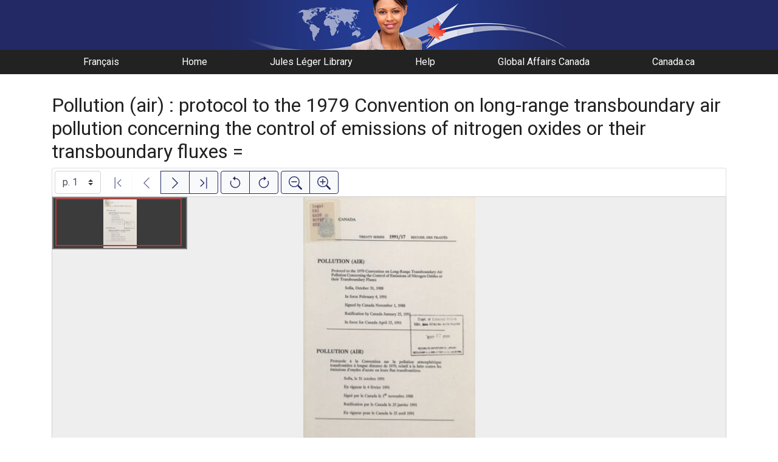

--- FILE ---
content_type: text/html; charset=UTF-8
request_url: https://gac.canadiana.ca/view/ooe.b2415252
body_size: 43504
content:
<!doctype html>
<html id="html" lang="en" class="vh-100">
  <head>
    <title>Pollution (air) : protocol to the 1979 Conventi... - Global Affairs Canada Digital Library</title>
    <meta charset="utf-8" />
    <meta name="viewport" content="width=device-width, initial-scale=1" />
    <meta name="robots" content="index, nofollow" />
    <meta name="description" content="Pollution (air) : protocol to the 1979 Convention on long-range transboundary air pollution concerning the control of emissions of nitrogen oxides or their transboundary fluxes = : Ottawa : Queen's Printer for Canada, 1991." />
    <meta name="author" content="Canadiana" />
    <link href="https://fonts.googleapis.com/css?family=Roboto&amp;display=swap" rel="stylesheet">
    <link rel="stylesheet" href="https://gac.canadiana.ca/static/css/dfait.css?cssr=16" />
    <link rel="icon" href="https://gac.canadiana.ca/static/images/icons/32.png" sizes="32x32" />
    <link rel="icon" href="https://gac.canadiana.ca/static/images/icons/128.png" sizes="128x128" />
    <link rel="icon" href="https://gac.canadiana.ca/static/images/icons/192.png" sizes="192x192" />
    <link rel="shortcut icon" href="https://gac.canadiana.ca/static/images/icons/196.png" sizes="196x196" />
    <link rel="apple-touch-icon" href="https://gac.canadiana.ca/static/images/icons/152.png" sizes="152x152" />
    <link rel="apple-touch-icon" href="https://gac.canadiana.ca/static/images/icons/180.png" sizes="180x180" />
    <meta name="theme-color" content="#1d808b" />
  </head>
  <body class="d-flex flex-column vh-100 action-view-index">
    <a href="#main" id="skipLink">Skip to main content</a>
    <header>
      
    	<a class="banner" href="/"><span class="sr-only">Global Affairs Canada Digital Library</span></a>
    	<nav>
    		<ul class="container">
    			<li><a href="https://gac.canadiana.ca/view/ooe.b2415252?usrlang=fr">Français</a></li>
    			<li><a href="/">Home</a></li>
    			<li><a href="https://www.international.gc.ca/gac-amc/programs-programmes/jll-bjl/index.aspx?lang=eng">Jules Léger Library</a></li>
    			<li><a href="/search-tips">Help</a></li>
    			<li><a href="https://www.international.gc.ca/global-affairs-affaires-mondiales/home-accueil.aspx?lang=eng">Global Affairs Canada</a></li>
    			<li><a href="https://www.canada.ca/en.html">Canada.ca</a></li>
    		</ul>
    	</nav>
    </header>
    <main role="main" id="main" class="flex-grow-1">
      
      
      
       
      <div class="container-md">
        
      
        <h2 class="mt-3">
          
                  Pollution (air) : protocol to the 1979 Convention on long-range transboundary air pollution concerning the control of emissions of nitrogen oxides or their transboundary fluxes =
          
        </h2>
      
        <p class="sr-only">This digital collection contains images of historical texts. Alternative text is not available for these images.</p>
      <section id="pvPane" class="mb-3">
        <nav id="pvToolbar" aria-label="Viewer controls" class="btn-toolbar form-inline px-1 pb-1" data-seq="1" data-total="44" data-pkey="ooe.b2415252" data-portal-name="Global Affairs Canada Digital Library" data-document-label="Pollution (air) : protocol to the 1979 Conventi..." data-load-error="There was an error retrieving this image.">
        <select id="pvPageSelect" class="custom-select mr-1 mt-1" style="width:auto" aria-label="Select image" name="seq" data-toggle="tooltip" title="Select image" disabled>
          <option id="seq1" data-uri="https://image-tor.canadiana.ca/iiif/2/69429%2Fc0gm81n0qz39/info.json" data-download="https://swift.canadiana.ca/v1/AUTH_crkn/access-files/69429/c0gm81n0qz39.pdf?filename=ooe.b2415252.1.pdf&temp_url_expires=1769083885&temp_url_sig=99a79a9123a1d82bc8b97f4cededd37d1936c771" value="1" selected>p. 1</option>
          <option id="seq2" data-uri="https://image-tor.canadiana.ca/iiif/2/69429%2Fc0bv79v3364p/info.json" data-download="https://swift.canadiana.ca/v1/AUTH_crkn/access-files/69429/c0bv79v3364p.pdf?filename=ooe.b2415252.2.pdf&temp_url_expires=1769083885&temp_url_sig=f47d06912a62f0f002ef42697a52d6e22bf06a47" value="2">p. 2</option>
          <option id="seq3" data-uri="https://image-tor.canadiana.ca/iiif/2/69429%2Fc0736m25ff3m/info.json" data-download="https://swift.canadiana.ca/v1/AUTH_crkn/access-files/69429/c0736m25ff3m.pdf?filename=ooe.b2415252.3.pdf&temp_url_expires=1769083885&temp_url_sig=4da738698af13964a2a9b9e060a95236e222ffb3" value="3">p. 3</option>
          <option id="seq4" data-uri="https://image-tor.canadiana.ca/iiif/2/69429%2Fc03b5w87sp0n/info.json" data-download="https://swift.canadiana.ca/v1/AUTH_crkn/access-files/69429/c03b5w87sp0n.pdf?filename=ooe.b2415252.4.pdf&temp_url_expires=1769083885&temp_url_sig=987ed3caf6fda6132e08c4f7b9edb2c22784ff93" value="4">p. 4</option>
          <option id="seq5" data-uri="https://image-tor.canadiana.ca/iiif/2/69429%2Fc0zk55h05b8r/info.json" data-download="https://swift.canadiana.ca/v1/AUTH_crkn/access-files/69429/c0zk55h05b8r.pdf?filename=ooe.b2415252.5.pdf&temp_url_expires=1769083885&temp_url_sig=f18a08b0e08ba99dc118f52e02649653ba123e55" value="5">p. 5</option>
          <option id="seq6" data-uri="https://image-tor.canadiana.ca/iiif/2/69429%2Fc0tt4fq2hk5s/info.json" data-download="https://swift.canadiana.ca/v1/AUTH_crkn/access-files/69429/c0tt4fq2hk5s.pdf?filename=ooe.b2415252.6.pdf&temp_url_expires=1769083885&temp_url_sig=8f50b7e143d8c70762446c713db274b3fb401d6b" value="6">p. 6</option>
          <option id="seq7" data-uri="https://image-tor.canadiana.ca/iiif/2/69429%2Fc0q52f97pz80/info.json" data-download="https://swift.canadiana.ca/v1/AUTH_crkn/access-files/69429/c0q52f97pz80.pdf?filename=ooe.b2415252.7.pdf&temp_url_expires=1769083885&temp_url_sig=33a4214181a62f087518c2a3224db0fe52215b96" value="7">p. 7</option>
          <option id="seq8" data-uri="https://image-tor.canadiana.ca/iiif/2/69429%2Fc0kd1qj02667/info.json" data-download="https://swift.canadiana.ca/v1/AUTH_crkn/access-files/69429/c0kd1qj02667.pdf?filename=ooe.b2415252.8.pdf&temp_url_expires=1769083885&temp_url_sig=ec60b6a811bc9dc9507dc389013560245f97d8a3" value="8">p. 8</option>
          <option id="seq9" data-uri="https://image-tor.canadiana.ca/iiif/2/69429%2Fc0fn10r2df5t/info.json" data-download="https://swift.canadiana.ca/v1/AUTH_crkn/access-files/69429/c0fn10r2df5t.pdf?filename=ooe.b2415252.9.pdf&temp_url_expires=1769083885&temp_url_sig=b746eb19c9f785e22a99073aa3c4ac8b4e26dd68" value="9">p. 9</option>
          <option id="seq10" data-uri="https://image-tor.canadiana.ca/iiif/2/69429%2Fc09w08z4rp41/info.json" data-download="https://swift.canadiana.ca/v1/AUTH_crkn/access-files/69429/c09w08z4rp41.pdf?filename=ooe.b2415252.10.pdf&temp_url_expires=1769083885&temp_url_sig=16fb7618ab91b87de0d013ef8bfea07fd62f5dff" value="10">p. 10</option>
          <option id="seq11" data-uri="https://image-tor.canadiana.ca/iiif/2/69429%2Fc0639k573x1q/info.json" data-download="https://swift.canadiana.ca/v1/AUTH_crkn/access-files/69429/c0639k573x1q.pdf?filename=ooe.b2415252.11.pdf&temp_url_expires=1769083885&temp_url_sig=01aa84647b84cc3ab1b6b3c55a09ab1d37e4f8d2" value="11">p. 11</option>
          <option id="seq12" data-uri="https://image-tor.canadiana.ca/iiif/2/69429%2Fc02b8vc9g48k/info.json" data-download="https://swift.canadiana.ca/v1/AUTH_crkn/access-files/69429/c02b8vc9g48k.pdf?filename=ooe.b2415252.12.pdf&temp_url_expires=1769083885&temp_url_sig=6eb78bd836066911d1e88cf645789832db1b7181" value="12">p. 12</option>
          <option id="seq13" data-uri="https://image-tor.canadiana.ca/iiif/2/69429%2Fc0xk84m1tt94/info.json" data-download="https://swift.canadiana.ca/v1/AUTH_crkn/access-files/69429/c0xk84m1tt94.pdf?filename=ooe.b2415252.13.pdf&temp_url_expires=1769083885&temp_url_sig=285e95aafde022ae5da3a28d0d93017fa620f460" value="13">p. 13</option>
          <option id="seq14" data-uri="https://image-tor.canadiana.ca/iiif/2/69429%2Fc0sx6467168p/info.json" data-download="https://swift.canadiana.ca/v1/AUTH_crkn/access-files/69429/c0sx6467168p.pdf?filename=ooe.b2415252.14.pdf&temp_url_expires=1769083885&temp_url_sig=ed52b8bd39c40f3b9552bdddc1ddeab2ace1a7af" value="14">p. 14</option>
          <option id="seq15" data-uri="https://image-tor.canadiana.ca/iiif/2/69429%2Fc0p55dd9cf8s/info.json" data-download="https://swift.canadiana.ca/v1/AUTH_crkn/access-files/69429/c0p55dd9cf8s.pdf?filename=ooe.b2415252.15.pdf&temp_url_expires=1769083885&temp_url_sig=63823eac8d94262b22ac0c4e6b2bf78667d299aa" value="15">p. 15</option>
          <option id="seq16" data-uri="https://image-tor.canadiana.ca/iiif/2/69429%2Fc0jd4pn1qp61/info.json" data-download="https://swift.canadiana.ca/v1/AUTH_crkn/access-files/69429/c0jd4pn1qp61.pdf?filename=ooe.b2415252.16.pdf&temp_url_expires=1769083885&temp_url_sig=a883408163c68520de2e4415f5318c43665f1fac" value="16">p. 16</option>
          <option id="seq17" data-uri="https://image-tor.canadiana.ca/iiif/2/69429%2Fc0dn3zv42x44/info.json" data-download="https://swift.canadiana.ca/v1/AUTH_crkn/access-files/69429/c0dn3zv42x44.pdf?filename=ooe.b2415252.17.pdf&temp_url_expires=1769083885&temp_url_sig=da78d5cfbf6f1b45155ed856d6ba33c81facea8c" value="17">p. 17</option>
          <option id="seq18" data-uri="https://image-tor.canadiana.ca/iiif/2/69429%2Fc08w3826f522/info.json" data-download="https://swift.canadiana.ca/v1/AUTH_crkn/access-files/69429/c08w3826f522.pdf?filename=ooe.b2415252.18.pdf&temp_url_expires=1769083885&temp_url_sig=6fe53435603c2a06909aef74a7ca4462fd5b525f" value="18">p. 18</option>
          <option id="seq19" data-uri="https://image-tor.canadiana.ca/iiif/2/69429%2Fc0542j88sd00/info.json" data-download="https://swift.canadiana.ca/v1/AUTH_crkn/access-files/69429/c0542j88sd00.pdf?filename=ooe.b2415252.19.pdf&temp_url_expires=1769083885&temp_url_sig=c13c8ab7db012bca804e8c3518f646999e19e5aa" value="19">p. 19</option>
          <option id="seq20" data-uri="https://image-tor.canadiana.ca/iiif/2/69429%2Fc01c1th14m81/info.json" data-download="https://swift.canadiana.ca/v1/AUTH_crkn/access-files/69429/c01c1th14m81.pdf?filename=ooe.b2415252.20.pdf&temp_url_expires=1769083885&temp_url_sig=f6a011651602f753ae9e95dfe21708bf04bc08bd" value="20">p. 20</option>
          <option id="seq21" data-uri="https://image-tor.canadiana.ca/iiif/2/69429%2Fc0wp9t36bg2b/info.json" data-download="https://swift.canadiana.ca/v1/AUTH_crkn/access-files/69429/c0wp9t36bg2b.pdf?filename=ooe.b2415252.21.pdf&temp_url_expires=1769083885&temp_url_sig=c788e8ae4d68eec2426e8e09b237b88734607896" value="21">p. 21</option>
          <option id="seq22" data-uri="https://image-tor.canadiana.ca/iiif/2/69429%2Fc0rx9398pq0b/info.json" data-download="https://swift.canadiana.ca/v1/AUTH_crkn/access-files/69429/c0rx9398pq0b.pdf?filename=ooe.b2415252.22.pdf&temp_url_expires=1769083885&temp_url_sig=a564def8c07d600fbc586d321a3830e1c19f7274" value="22">p. 22</option>
          <option id="seq23" data-uri="https://image-tor.canadiana.ca/iiif/2/69429%2Fc0n58cj11z0j/info.json" data-download="https://swift.canadiana.ca/v1/AUTH_crkn/access-files/69429/c0n58cj11z0j.pdf?filename=ooe.b2415252.23.pdf&temp_url_expires=1769083885&temp_url_sig=9cba98ce5f802fce1750e0450f563deb8d9b0228" value="23">p. 23</option>
          <option id="seq24" data-uri="https://image-tor.canadiana.ca/iiif/2/69429%2Fc0hd7nr3d59k/info.json" data-download="https://swift.canadiana.ca/v1/AUTH_crkn/access-files/69429/c0hd7nr3d59k.pdf?filename=ooe.b2415252.24.pdf&temp_url_expires=1769083885&temp_url_sig=a331aa051c005b5d61564cb8f109361b2616b2ab" value="24">p. 24</option>
          <option id="seq25" data-uri="https://image-tor.canadiana.ca/iiif/2/69429%2Fc0cn6xz5rd51/info.json" data-download="https://swift.canadiana.ca/v1/AUTH_crkn/access-files/69429/c0cn6xz5rd51.pdf?filename=ooe.b2415252.25.pdf&temp_url_expires=1769083885&temp_url_sig=318ad692ef2132c6fe56f749446c801227109ee4" value="25">p. 25</option>
          <option id="seq26" data-uri="https://image-tor.canadiana.ca/iiif/2/69429%2Fc07w67583n2b/info.json" data-download="https://swift.canadiana.ca/v1/AUTH_crkn/access-files/69429/c07w67583n2b.pdf?filename=ooe.b2415252.26.pdf&temp_url_expires=1769083885&temp_url_sig=7563d1135772472820f49292b324c31e60d3168f" value="26">p. 26</option>
          <option id="seq27" data-uri="https://image-tor.canadiana.ca/iiif/2/69429%2Fc04746s39158/info.json" data-download="https://swift.canadiana.ca/v1/AUTH_crkn/access-files/69429/c04746s39158.pdf?filename=ooe.b2415252.27.pdf&temp_url_expires=1769083885&temp_url_sig=05ea72280f4479c451d5624922807b28bcd78d8d" value="27">p. 27</option>
          <option id="seq28" data-uri="https://image-tor.canadiana.ca/iiif/2/69429%2Fc00g3h05n839/info.json" data-download="https://swift.canadiana.ca/v1/AUTH_crkn/access-files/69429/c00g3h05n839.pdf?filename=ooe.b2415252.28.pdf&temp_url_expires=1769083885&temp_url_sig=1256a7381203befaba31e4ac9f093a94115917f9" value="28">p. 28</option>
          <option id="seq29" data-uri="https://image-tor.canadiana.ca/iiif/2/69429%2Fc0vq2s680z3r/info.json" data-download="https://swift.canadiana.ca/v1/AUTH_crkn/access-files/69429/c0vq2s680z3r.pdf?filename=ooe.b2415252.29.pdf&temp_url_expires=1769083885&temp_url_sig=e92a01a3cbae6af2169b014139255aa43da26f1f" value="29">p. 29</option>
          <option id="seq30" data-uri="https://image-tor.canadiana.ca/iiif/2/69429%2Fc0qz22f0c62g/info.json" data-download="https://swift.canadiana.ca/v1/AUTH_crkn/access-files/69429/c0qz22f0c62g.pdf?filename=ooe.b2415252.30.pdf&temp_url_expires=1769083885&temp_url_sig=fbfc22d3c51f89c380ca9e8da84de34f417cc64e" value="30">p. 30</option>
          <option id="seq31" data-uri="https://image-tor.canadiana.ca/iiif/2/69429%2Fc0m61bn2qf2k/info.json" data-download="https://swift.canadiana.ca/v1/AUTH_crkn/access-files/69429/c0m61bn2qf2k.pdf?filename=ooe.b2415252.31.pdf&temp_url_expires=1769083885&temp_url_sig=5c4356448173de993c5ed3659134b541b7a8249b" value="31">p. 31</option>
          <option id="seq32" data-uri="https://image-tor.canadiana.ca/iiif/2/69429%2Fc0gf0mv52n77/info.json" data-download="https://swift.canadiana.ca/v1/AUTH_crkn/access-files/69429/c0gf0mv52n77.pdf?filename=ooe.b2415252.32.pdf&temp_url_expires=1769083885&temp_url_sig=f23e8b207a7963f6ad5784744a6f3a30661c5da7" value="32">p. 32</option>
          <option id="seq33" data-uri="https://image-tor.canadiana.ca/iiif/2/69429%2Fc0bn9x27dw69/info.json" data-download="https://swift.canadiana.ca/v1/AUTH_crkn/access-files/69429/c0bn9x27dw69.pdf?filename=ooe.b2415252.33.pdf&temp_url_expires=1769083885&temp_url_sig=47b05f675a173784b6eb6aac45df1a2cb844d9fb" value="33">p. 33</option>
          <option id="seq34" data-uri="https://image-tor.canadiana.ca/iiif/2/69429%2Fc0707wp2m86g/info.json" data-download="https://swift.canadiana.ca/v1/AUTH_crkn/access-files/69429/c0707wp2m86g.pdf?filename=ooe.b2415252.34.pdf&temp_url_expires=1769083885&temp_url_sig=7320800777aecd856d80f8e9e32c736767d4b5bb" value="34">p. 34</option>
          <option id="seq35" data-uri="https://image-tor.canadiana.ca/iiif/2/69429%2Fc03775w4zh3w/info.json" data-download="https://swift.canadiana.ca/v1/AUTH_crkn/access-files/69429/c03775w4zh3w.pdf?filename=ooe.b2415252.35.pdf&temp_url_expires=1769083885&temp_url_sig=2a1275dc7e99082e697cd41f5fb70eef58133385" value="35">p. 35</option>
          <option id="seq36" data-uri="https://image-tor.canadiana.ca/iiif/2/69429%2Fc0zg6g37b64v/info.json" data-download="https://swift.canadiana.ca/v1/AUTH_crkn/access-files/69429/c0zg6g37b64v.pdf?filename=ooe.b2415252.36.pdf&temp_url_expires=1769083885&temp_url_sig=1f7c5ebdefb12f0794caeb518356a8a057df4b6f" value="36">p. 36</option>
          <option id="seq37" data-uri="https://image-tor.canadiana.ca/iiif/2/69429%2Fc0tq5r99pf4n/info.json" data-download="https://swift.canadiana.ca/v1/AUTH_crkn/access-files/69429/c0tq5r99pf4n.pdf?filename=ooe.b2415252.37.pdf&temp_url_expires=1769083885&temp_url_sig=b43502763a298cec4568ed17e97b60975f3b1844" value="37">p. 37</option>
          <option id="seq38" data-uri="https://image-tor.canadiana.ca/iiif/2/69429%2Fc0pz51j21p15/info.json" data-download="https://swift.canadiana.ca/v1/AUTH_crkn/access-files/69429/c0pz51j21p15.pdf?filename=ooe.b2415252.38.pdf&temp_url_expires=1769083885&temp_url_sig=1171b1d5c30bca5e7169d33759f14f68b040b201" value="38">p. 38</option>
          <option id="seq39" data-uri="https://image-tor.canadiana.ca/iiif/2/69429%2Fc0k649r4cx0p/info.json" data-download="https://swift.canadiana.ca/v1/AUTH_crkn/access-files/69429/c0k649r4cx0p.pdf?filename=ooe.b2415252.39.pdf&temp_url_expires=1769083885&temp_url_sig=5555acbf148f19dd4cc78545ca62da9fef8d5aad" value="39">p. 39</option>
          <option id="seq40" data-uri="https://image-tor.canadiana.ca/iiif/2/69429%2Fc0ff3kz6r46z/info.json" data-download="https://swift.canadiana.ca/v1/AUTH_crkn/access-files/69429/c0ff3kz6r46z.pdf?filename=ooe.b2415252.40.pdf&temp_url_expires=1769083885&temp_url_sig=311c9210d430383794cc4af215adcfb344df6987" value="40">p. 40</option>
          <option id="seq41" data-uri="https://image-tor.canadiana.ca/iiif/2/69429%2Fc09s1kk1xh79/info.json" data-download="https://swift.canadiana.ca/v1/AUTH_crkn/access-files/69429/c09s1kk1xh79.pdf?filename=ooe.b2415252.41.pdf&temp_url_expires=1769083885&temp_url_sig=9ae9ad6777cfe4e94b10e593ab03fa1f438a5057" value="41">p. 41</option>
          <option id="seq42" data-uri="https://image-tor.canadiana.ca/iiif/2/69429%2Fc0610vs48r69/info.json" data-download="https://swift.canadiana.ca/v1/AUTH_crkn/access-files/69429/c0610vs48r69.pdf?filename=ooe.b2415252.42.pdf&temp_url_expires=1769083885&temp_url_sig=d44a5b2f8d98105ac845ba2c468b8e2f1c0c3d12" value="42">p. 42</option>
          <option id="seq43" data-uri="https://image-tor.canadiana.ca/iiif/2/69429%2Fc0280506n05t/info.json" data-download="https://swift.canadiana.ca/v1/AUTH_crkn/access-files/69429/c0280506n05t.pdf?filename=ooe.b2415252.43.pdf&temp_url_expires=1769083885&temp_url_sig=ec4a301e90690e3f56d756167c9a1b09aacfaeb4" value="43">p. 43</option>
          <option id="seq44" data-uri="https://image-tor.canadiana.ca/iiif/2/69429%2Fc0xg9f690p69/info.json" data-download="https://swift.canadiana.ca/v1/AUTH_crkn/access-files/69429/c0xg9f690p69.pdf?filename=ooe.b2415252.44.pdf&temp_url_expires=1769083885&temp_url_sig=cba684cc30c72b075f750978c08550440ef721c9" value="44">p. 44</option>
        </select>
        <div class="btn-group mr-1 pt-1">
          <a id="pvFirst" class="btn btn-light btn-outline-primary  disabled" disabled title="First image" data-toggle="tooltip" data-container="#pvPane" >
        
          <svg xmlns="http://www.w3.org/2000/svg" focusable="false" width="22" height="22" fill="currentColor" viewBox="0 0 16 16">
            <path fill-rule="evenodd" d="M11.854 3.646a.5.5 0 0 1 0 .708L8.207 8l3.647 3.646a.5.5 0 0 1-.708.708l-4-4a.5.5 0 0 1 0-.708l4-4a.5.5 0 0 1 .708 0zM4.5 1a.5.5 0 0 0-.5.5v13a.5.5 0 0 0 1 0v-13a.5.5 0 0 0-.5-.5z"/>
          </svg>
          
        <span class="sr-only">First image</span>
      </a>
          <a id="pvPrevious" class="btn btn-light btn-outline-primary  disabled" disabled title="Previous image" data-toggle="tooltip" data-container="#pvPane" >
        
          <svg xmlns="http://www.w3.org/2000/svg" focusable="false" width="22" height="22" fill="currentColor" viewBox="0 0 16 16">
            <path fill-rule="evenodd" d="M11.354 1.646a.5.5 0 0 1 0 .708L5.707 8l5.647 5.646a.5.5 0 0 1-.708.708l-6-6a.5.5 0 0 1 0-.708l6-6a.5.5 0 0 1 .708 0z"/>
          </svg>
          
        <span class="sr-only">Previous image</span>
      </a>
          <a id="pvNext" class="btn btn-light btn-outline-primary " title="Next image" data-toggle="tooltip" data-container="#pvPane"  href="https://gac.canadiana.ca/view/ooe.b2415252/2">
        
          <svg xmlns="http://www.w3.org/2000/svg" focusable="false" width="22" height="22" fill="currentColor" viewBox="0 0 16 16">
            <path fill-rule="evenodd" d="M4.646 1.646a.5.5 0 0 1 .708 0l6 6a.5.5 0 0 1 0 .708l-6 6a.5.5 0 0 1-.708-.708L10.293 8 4.646 2.354a.5.5 0 0 1 0-.708z"/>
          </svg>
          
        <span class="sr-only">Next image</span>
      </a>
          <a id="pvLast" class="btn btn-light btn-outline-primary " title="Last image" data-toggle="tooltip" data-container="#pvPane"  href="https://gac.canadiana.ca/view/ooe.b2415252/44">
        
          <svg xmlns="http://www.w3.org/2000/svg" focusable="false" width="22" height="22" fill="currentColor" viewBox="0 0 16 16">
            <path fill-rule="evenodd" d="M4.146 3.646a.5.5 0 0 0 0 .708L7.793 8l-3.647 3.646a.5.5 0 0 0 .708.708l4-4a.5.5 0 0 0 0-.708l-4-4a.5.5 0 0 0-.708 0zM11.5 1a.5.5 0 0 1 .5.5v13a.5.5 0 0 1-1 0v-13a.5.5 0 0 1 .5-.5z"/>
          </svg>
          
        <span class="sr-only">Last image</span>
      </a>
        </div>
        <div class="btn-group mr-1 pt-1">
          <button id="pvRotateLeft" class="btn btn-light btn-outline-primary  disabled" disabled title="Rotate counterclockwise" data-toggle="tooltip" data-container="#pvPane" >
        
          <svg xmlns="http://www.w3.org/2000/svg" focusable="false" width="22" height="22" fill="currentColor" viewBox="0 0 16 16">
            <path fill-rule="evenodd" d="M8 3a5 5 0 1 1-4.546 2.914.5.5 0 0 0-.908-.417A6 6 0 1 0 8 2v1z"/>
            <path d="M8 4.466V.534a.25.25 0 0 0-.41-.192L5.23 2.308a.25.25 0 0 0 0 .384l2.36 1.966A.25.25 0 0 0 8 4.466z"/>
          </svg>
          
        <span class="sr-only">Rotate counterclockwise</span>
      </button>
          <button id="pvRotateRight" class="btn btn-light btn-outline-primary  disabled" disabled title="Rotate clockwise" data-toggle="tooltip" data-container="#pvPane" >
        
          <svg xmlns="http://www.w3.org/2000/svg" focusable="false" width="22" height="22" fill="currentColor" viewBox="0 0 16 16">
            <path fill-rule="evenodd" d="M8 3a5 5 0 1 0 4.546 2.914.5.5 0 0 1 .908-.417A6 6 0 1 1 8 2v1z"/>
            <path d="M8 4.466V.534a.25.25 0 0 1 .41-.192l2.36 1.966c.12.1.12.284 0 .384L8.41 4.658A.25.25 0 0 1 8 4.466z"/>
          </svg>
          
        <span class="sr-only">Rotate clockwise</span>
      </button>
        </div>
        <div class="btn-group mr-1 pt-1">
          <button id="pvSmaller" class="btn btn-light btn-outline-primary  disabled" disabled title="Zoom out" data-toggle="tooltip" data-container="#pvPane" >
        
          <svg xmlns="http://www.w3.org/2000/svg" focusable="false" width="22" height="22" fill="currentColor" viewBox="0 0 16 16">
            <path fill-rule="evenodd" d="M6.5 12a5.5 5.5 0 1 0 0-11 5.5 5.5 0 0 0 0 11zM13 6.5a6.5 6.5 0 1 1-13 0 6.5 6.5 0 0 1 13 0z"/>
            <path d="M10.344 11.742c.03.04.062.078.098.115l3.85 3.85a1 1 0 0 0 1.415-1.414l-3.85-3.85a1.007 1.007 0 0 0-.115-.1 6.538 6.538 0 0 1-1.398 1.4z"/>
            <path fill-rule="evenodd" d="M3 6.5a.5.5 0 0 1 .5-.5h6a.5.5 0 0 1 0 1h-6a.5.5 0 0 1-.5-.5z"/>
          </svg>
          
        <span class="sr-only">Zoom out</span>
      </button>
          <button id="pvBigger" class="btn btn-light btn-outline-primary  disabled" disabled title="Zoom in" data-toggle="tooltip" data-container="#pvPane" >
        
          <svg xmlns="http://www.w3.org/2000/svg" focusable="false" width="22" height="22" fill="currentColor" viewBox="0 0 16 16">
            <path fill-rule="evenodd" d="M6.5 12a5.5 5.5 0 1 0 0-11 5.5 5.5 0 0 0 0 11zM13 6.5a6.5 6.5 0 1 1-13 0 6.5 6.5 0 0 1 13 0z"/>
            <path d="M10.344 11.742c.03.04.062.078.098.115l3.85 3.85a1 1 0 0 0 1.415-1.414l-3.85-3.85a1.007 1.007 0 0 0-.115-.1 6.538 6.538 0 0 1-1.398 1.4z"/>
            <path fill-rule="evenodd" d="M6.5 3a.5.5 0 0 1 .5.5V6h2.5a.5.5 0 0 1 0 1H7v2.5a.5.5 0 0 1-1 0V7H3.5a.5.5 0 0 1 0-1H6V3.5a.5.5 0 0 1 .5-.5z"/>
          </svg>
          
        <span class="sr-only">Zoom in</span>
      </button>
        </div>
      </nav>
      
      
        <section id="pvImageContainer">
          <div id="pvImageInner">
            <noscript><a href="https://image-tor.canadiana.ca/iiif/2/69429%2Fc0gm81n0qz39/full/max/0/default.jpg" target="_blank">p. 1</a></noscript>
          </div>
          <aside id="pvSearch" class="pv-overlay px-3 pt-3 hidden">
            
      
      
      <form class="row" id="keywordSearch" method="POST" action="https://gac.canadiana.ca/search/post">
      
        <input type="hidden" name="pkey" value="ooe.b2415252" />
        <input type="hidden" name="handler" value="page" />
        <input type="hidden" name="so" value="seq" />
        <div class="col-md-12 form-inline">
          <label for="query" class="mr-1">Search within this document:</label>
          <div class="input-group mb-3">
            <input type="text" id="query" class="form-control" name="q" value="" />
            <div class="input-group-append">
              <button type="submit" class="btn btn-primary" value="keyword_search">Search</button>
            </div>
          </div>
          <p
        class="matching-pages"
        data-query=""
        data-pkey="ooe.b2415252"
      >
        <span class="matching-pages-results"></span>
        <span class="matching-pages-searching" style="display: none"
          >Searching for matching images...
          <img src="/static/images/loader.gif" class="loader" alt=""
        /></span>
      </p>
      
        </div>
      
      </form>
      
      
          </aside>
        </section>
        <nav id="pvToolbarBottom" aria-label="Viewer controls" class="btn-toolbar form-inline px-1">
        <span data-toggle="tooltip" title="Show/hide full-text search" >
      <button id="pvSearchToggle" data-seq="1" data-slug="ooe.b2415252" data-url="" class="btn btn-light btn-outline-primary mr-1 my-1" data-container="#pvPane" >
        
          <svg xmlns="http://www.w3.org/2000/svg" focusable="false" width="22" height="22" fill="currentColor" viewBox="0 0 16 16">
            <path d="M11.742 10.344a6.5 6.5 0 1 0-1.397 1.398h-.001c.03.04.062.078.098.115l3.85 3.85a1 1 0 0 0 1.415-1.414l-3.85-3.85a1.007 1.007 0 0 0-.115-.1zM12 6.5a5.5 5.5 0 1 1-11 0 5.5 5.5 0 0 1 11 0z"/>
          </svg>
        
        <span class="sr-only">Show/hide full-text search</span>
      </button>
      </span>
        <span data-toggle="tooltip" title="Open full-size image in new tab" >
      <a id="pvFullImage" data-seq="1" data-slug="ooe.b2415252" data-url="" class="btn btn-light btn-outline-primary mr-1 my-1" data-container="#pvPane"  href="https://image-tor.canadiana.ca/iiif/2/69429%2Fc0gm81n0qz39/full/max/0/default.jpg" target="_blank">
        
        <svg xmlns="http://www.w3.org/2000/svg" width="16" height="16" fill="currentColor" class="bi bi-box-arrow-up-right" viewBox="0 0 16 16">
          <path fill-rule="evenodd" d="M8.636 3.5a.5.5 0 0 0-.5-.5H1.5A1.5 1.5 0 0 0 0 4.5v10A1.5 1.5 0 0 0 1.5 16h10a1.5 1.5 0 0 0 1.5-1.5V7.864a.5.5 0 0 0-1 0V14.5a.5.5 0 0 1-.5.5h-10a.5.5 0 0 1-.5-.5v-10a.5.5 0 0 1 .5-.5h6.636a.5.5 0 0 0 .5-.5z"/>
          <path fill-rule="evenodd" d="M16 .5a.5.5 0 0 0-.5-.5h-5a.5.5 0 0 0 0 1h3.793L6.146 9.146a.5.5 0 1 0 .708.708L15 1.707V5.5a.5.5 0 0 0 1 0v-5z"/>
        </svg>
        
        <span class="sr-only">Open full-size image in new tab</span>
      </a>
      </span>
        <span data-toggle="tooltip" title="Download full-size image in JPG format" >
      <button id="pvFullImageDownload" data-seq="1" data-slug="ooe.b2415252" data-url="https://image-tor.canadiana.ca/iiif/2/69429%2Fc0gm81n0qz39/full/max/0/default.jpg" class="btn btn-light btn-outline-primary mr-1 my-1" data-container="#pvPane" >
        
        <svg xmlns="http://www.w3.org/2000/svg" width="23" height="23" fill="currentColor" class="bi bi-filetype-jpg" viewBox="0 0 16 16">
          <path fill-rule="evenodd" d="M14 4.5V14a2 2 0 0 1-2 2h-1v-1h1a1 1 0 0 0 1-1V4.5h-2A1.5 1.5 0 0 1 9.5 3V1H4a1 1 0 0 0-1 1v9H2V2a2 2 0 0 1 2-2h5.5L14 4.5Zm-4.34 8.132c.076.153.123.317.14.492h-.776a.797.797 0 0 0-.097-.249.689.689 0 0 0-.17-.19.707.707 0 0 0-.237-.126.96.96 0 0 0-.299-.044c-.285 0-.507.1-.665.302-.156.201-.234.484-.234.85v.498c0 .234.032.439.097.615a.881.881 0 0 0 .304.413.87.87 0 0 0 .519.146.967.967 0 0 0 .457-.096.67.67 0 0 0 .272-.264c.06-.11.091-.23.091-.363v-.255H8.24v-.59h1.576v.798c0 .193-.032.377-.097.55a1.29 1.29 0 0 1-.293.458 1.37 1.37 0 0 1-.495.313c-.197.074-.43.111-.697.111a1.98 1.98 0 0 1-.753-.132 1.447 1.447 0 0 1-.533-.377 1.58 1.58 0 0 1-.32-.58 2.482 2.482 0 0 1-.105-.745v-.506c0-.362.066-.678.2-.95.134-.271.328-.482.582-.633.256-.152.565-.228.926-.228.238 0 .45.033.636.1.187.066.347.158.48.275.133.117.238.253.314.407ZM0 14.786c0 .164.027.319.082.465.055.147.136.277.243.39.11.113.245.202.407.267.164.062.354.093.569.093.42 0 .748-.115.984-.345.238-.23.358-.566.358-1.005v-2.725h-.791v2.745c0 .202-.046.357-.138.466-.092.11-.233.164-.422.164a.499.499 0 0 1-.454-.246.577.577 0 0 1-.073-.27H0Zm4.92-2.86H3.322v4h.791v-1.343h.803c.287 0 .531-.057.732-.172.203-.118.358-.276.463-.475.108-.201.161-.427.161-.677 0-.25-.052-.475-.158-.677a1.176 1.176 0 0 0-.46-.477c-.2-.12-.443-.179-.732-.179Zm.546 1.333a.795.795 0 0 1-.085.381.574.574 0 0 1-.238.24.794.794 0 0 1-.375.082H4.11v-1.406h.66c.218 0 .389.06.512.182.123.12.185.295.185.521Z"/>
        </svg>
        
        <span class="sr-only">Download full-size image in JPG format</span>
      </button>
      </span>
      
      <span data-toggle="tooltip" title="Download PDF (single image)" >
      <a id="pvDownloadSingle" data-seq="1" data-slug="ooe.b2415252" data-url="" class="btn btn-light btn-outline-primary mr-1 my-1" data-container="#pvPane"  href="https://swift.canadiana.ca/v1/AUTH_crkn/access-files/69429/c0gm81n0qz39.pdf?filename=ooe.b2415252.1.pdf&temp_url_expires=1769083885&temp_url_sig=99a79a9123a1d82bc8b97f4cededd37d1936c771">
        
        <svg xmlns="http://www.w3.org/2000/svg" focusable="false" width="22" height="22" fill="currentColor" viewBox="0 0 16 16">
          <path fill-rule="evenodd" d="M14 4.5V14a2 2 0 0 1-2 2h-1v-1h1a1 1 0 0 0 1-1V4.5h-2A1.5 1.5 0 0 1 9.5 3V1H4a1 1 0 0 0-1 1v9H2V2a2 2 0 0 1 2-2h5.5L14 4.5ZM1.6 11.85H0v3.999h.791v-1.342h.803c.287 0 .531-.057.732-.173.203-.117.358-.275.463-.474a1.42 1.42 0 0 0 .161-.677c0-.25-.053-.476-.158-.677a1.176 1.176 0 0 0-.46-.477c-.2-.12-.443-.179-.732-.179Zm.545 1.333a.795.795 0 0 1-.085.38.574.574 0 0 1-.238.241.794.794 0 0 1-.375.082H.788V12.48h.66c.218 0 .389.06.512.181.123.122.185.296.185.522Zm1.217-1.333v3.999h1.46c.401 0 .734-.08.998-.237a1.45 1.45 0 0 0 .595-.689c.13-.3.196-.662.196-1.084 0-.42-.065-.778-.196-1.075a1.426 1.426 0 0 0-.589-.68c-.264-.156-.599-.234-1.005-.234H3.362Zm.791.645h.563c.248 0 .45.05.609.152a.89.89 0 0 1 .354.454c.079.201.118.452.118.753a2.3 2.3 0 0 1-.068.592 1.14 1.14 0 0 1-.196.422.8.8 0 0 1-.334.252 1.298 1.298 0 0 1-.483.082h-.563v-2.707Zm3.743 1.763v1.591h-.79V11.85h2.548v.653H7.896v1.117h1.606v.638H7.896Z"/>
        </svg>
      
      
        <span class="sr-only">Download PDF (single image)</span>
      </a>
      </span>
      
      
      <span data-toggle="tooltip" title="Download PDF (full document)" >
      <a id="pvDownloadFull" data-seq="1" data-slug="ooe.b2415252" data-url="" class="btn btn-light btn-outline-primary mr-1 my-1" data-container="#pvPane"  href="https://swift.canadiana.ca/v1/AUTH_crkn/access-files/69429/m07s7hq3vs1f.pdf?filename=ooe.b2415252.pdf&temp_url_expires=1769083886&temp_url_sig=ed83d61aa3881ecefa0f6168e1ed449c7c6699ad">
        
        <svg xmlns="http://www.w3.org/2000/svg" focusable="false" width="20" height="20" fill="currentColor" viewBox="0 0 16 16">
          <path fill-rule="evenodd" d="M14 6.5V14a2 2 0 0 1-2 2h-1v-1h1a1 1 0 0 0 1-1V6.5h-2A1.5 1.5 0 0 1 9.5 5V3H4a1 1 0 0 0-1 1v7H2V4c0-1.105.9-1.9 2-2h5.5ZM1.6 11.85H0v3.999h.791v-1.342h.803c.287 0 .531-.057.732-.173.203-.117.358-.275.463-.474a1.42 1.42 0 0 0 .161-.677c0-.25-.053-.476-.158-.677a1.176 1.176 0 0 0-.46-.477c-.2-.12-.443-.179-.732-.179Zm.545 1.333a.795.795 0 0 1-.085.38.574.574 0 0 1-.238.241.794.794 0 0 1-.375.082H.788V12.48h.66c.218 0 .389.06.512.181.123.122.185.296.185.522zm1.217-1.333v3.999h1.46c.401 0 .734-.08.998-.237a1.45 1.45 0 0 0 .595-.689c.13-.3.196-.662.196-1.084 0-.42-.065-.778-.196-1.075a1.426 1.426 0 0 0-.589-.68c-.264-.156-.599-.234-1.005-.234Zm.791.645h.563c.248 0 .45.05.609.152a.89.89 0 0 1 .354.454c.079.201.118.452.118.753a2.3 2.3 0 0 1-.068.592 1.14 1.14 0 0 1-.196.422.8.8 0 0 1-.334.252 1.298 1.298 0 0 1-.483.082h-.563Zm3.743 1.763v1.591h-.79V11.85h2.548v.653H7.896v1.117h1.606v.638z"/>
          <path fill-rule="evenodd" d="M8.5 1H4C2.502 1 1 2.504 1 4v7H0V4c0-2 2-4 4-4h3.5z"/>
        </svg>
      
        <span class="sr-only">Download PDF (full document)</span>
      </a>
      </span>
      
      
        (20M) 
      
        
        <div class="ml-auto">
          <span data-toggle="tooltip" title="Enter fullscreen" >
      <button id="pvFullscreenEnter" data-seq="1" data-slug="ooe.b2415252" data-url="" class="btn btn-light btn-outline-primary mr-1 my-1 disabled" disabled data-container="#pvPane" >
        
            <svg xmlns="http://www.w3.org/2000/svg" focusable="false" width="22" height="22" fill="currentColor" viewBox="0 0 16 16">
              <path d="M1.5 1a.5.5 0 0 0-.5.5v4a.5.5 0 0 1-1 0v-4A1.5 1.5 0 0 1 1.5 0h4a.5.5 0 0 1 0 1h-4zM10 .5a.5.5 0 0 1 .5-.5h4A1.5 1.5 0 0 1 16 1.5v4a.5.5 0 0 1-1 0v-4a.5.5 0 0 0-.5-.5h-4a.5.5 0 0 1-.5-.5zM.5 10a.5.5 0 0 1 .5.5v4a.5.5 0 0 0 .5.5h4a.5.5 0 0 1 0 1h-4A1.5 1.5 0 0 1 0 14.5v-4a.5.5 0 0 1 .5-.5zm15 0a.5.5 0 0 1 .5.5v4a1.5 1.5 0 0 1-1.5 1.5h-4a.5.5 0 0 1 0-1h4a.5.5 0 0 0 .5-.5v-4a.5.5 0 0 1 .5-.5z"/>
            </svg>
          
        <span class="sr-only">Enter fullscreen</span>
      </button>
      </span>
          <span data-toggle="tooltip" title="Exit fullscreen" >
      <button id="pvFullscreenExit" data-seq="1" data-slug="ooe.b2415252" data-url="" class="btn btn-light btn-outline-primary mr-1 my-1 hidden" data-container="#pvPane" >
        
            <svg xmlns="http://www.w3.org/2000/svg" focusable="false" width="22" height="22" fill="currentColor" viewBox="0 0 16 16">
              <path d="M5.5 0a.5.5 0 0 1 .5.5v4A1.5 1.5 0 0 1 4.5 6h-4a.5.5 0 0 1 0-1h4a.5.5 0 0 0 .5-.5v-4a.5.5 0 0 1 .5-.5zm5 0a.5.5 0 0 1 .5.5v4a.5.5 0 0 0 .5.5h4a.5.5 0 0 1 0 1h-4A1.5 1.5 0 0 1 10 4.5v-4a.5.5 0 0 1 .5-.5zM0 10.5a.5.5 0 0 1 .5-.5h4A1.5 1.5 0 0 1 6 11.5v4a.5.5 0 0 1-1 0v-4a.5.5 0 0 0-.5-.5h-4a.5.5 0 0 1-.5-.5zm10 1a1.5 1.5 0 0 1 1.5-1.5h4a.5.5 0 0 1 0 1h-4a.5.5 0 0 0-.5.5v4a.5.5 0 0 1-1 0v-4z"/>
            </svg>
          
        <span class="sr-only">Exit fullscreen</span>
      </button>
      </span>
        </div>
      </nav>
      
      
        <p id="pvLoading" class="loading hidden p-3">Loading...</p>
        <p id="pvError" class="hidden p-3">There was an error retrieving this image.</p>
      </section>
      
      
      
        <p>
        <span class="">
      	<span class="text-aligned">
      		<svg xmlns="http://www.w3.org/2000/svg" focusable="false" width="21" height="22" fill="currentColor" viewBox="0 0 16 16">
      			<path d="M8 15A7 7 0 1 1 8 1a7 7 0 0 1 0 14zm0 1A8 8 0 1 0 8 0a8 8 0 0 0 0 16z"/>
      			<path d="M5.255 5.786a.237.237 0 0 0 .241.247h.825c.138 0 .248-.113.266-.25.09-.656.54-1.134 1.342-1.134.686 0 1.314.343 1.314 1.168 0 .635-.374.927-.965 1.371-.673.489-1.206 1.06-1.168 1.987l.003.217a.25.25 0 0 0 .25.246h.811a.25.25 0 0 0 .25-.25v-.105c0-.718.273-.927 1.01-1.486.609-.463 1.244-.977 1.244-2.056 0-1.511-1.276-2.241-2.673-2.241-1.267 0-2.655.59-2.75 2.286zm1.557 5.763c0 .533.425.927 1.01.927.609 0 1.028-.394 1.028-.927 0-.552-.42-.94-1.029-.94-.584 0-1.009.388-1.009.94z"/>
      		</svg>
      	</span>
      	<span>For help and additional download options, please see our <a href="https://www.crkn-rcdr.ca/en/navigating-collections" target="_blank">documentation</a> <!--Help--></span>
      </span>
      
        </p>
      
        
      
      
      	<div>
      				  <span class="text-aligned" data-toggle="tooltip" data-placement="right" title="Canadiana uses OCR (optical character recognition) to provide full-text search for printed documents.">
      		    <svg enable-background="new 0 0 50 50" height="20" width="20" id="Layer_1" version="1.1" viewBox="0 0 50 50"  xml:space="preserve" xmlns="http://www.w3.org/2000/svg" xmlns:xlink="http://www.w3.org/1999/xlink"><circle cx="25" cy="25" fill="none" r="24" stroke="#000000" stroke-linecap="round" stroke-miterlimit="10" stroke-width="3"/><rect fill="none" height="50" width="50"/><path d="M23.779,16.241c-0.216,0-0.357-0.144-0.357-0.359v-2.618c0-0.215,0.142-0.359,0.357-0.359h2.439  c0.215,0,0.359,0.144,0.359,0.359v2.618c0,0.215-0.145,0.359-0.359,0.359H23.779z M23.852,37.293c-0.215,0-0.358-0.143-0.358-0.358  V20.473c0-0.215,0.144-0.359,0.358-0.359h2.295c0.216,0,0.359,0.144,0.359,0.359v16.462c0,0.216-0.144,0.358-0.359,0.358H23.852z"/></svg>
      		    <span class="sr-only">Help</span>
      	      </span>
      		  Ottawa : Queen's Printer for Canada, 1991.; 44 images, 43 with full-text search
      			</div>
      
      
        <br/>
      
        
      
      
      <div class="card mb-3">
        <h3 class="card-header">Document Record</h3>
        <dl class="row px-4 py-3 mb-0">
          
      
      
      
      
      
      
        <dt class="col-md-3">Title</dt>
        <dd class="col-md-9">
          
            
            
            
              
                Convention on Long-Range Transboundary Air Pollution (1979)
              
              <br />
            
          
            
            
            
              
                Protocol to the 1979 Convention on long-range transboundary air pollution concerning the control of emissions of nitrogen oxides or their transboundary flux.
              
              <br />
            
          
            
            
            
              
                Pollution (air) : protocole à la Convention sur la pollution atmosphérique transfrontière à longue distance de 1979, relatif à la lutte contre les émissions d'azote ou leurs flux transfrontières.
              
              <br />
            
          
            
            
            
              
                Canada treaty series ; 1991/17.
              
              <br />
            
          
            
            
            
              
                Pollution (air) : protocol to the 1979 Convention on long-range transboundary air pollution concerning the control of emissions of nitrogen oxides or their transboundary fluxes = Pollution (air) : protocole à la Convention sur la pollution atmosphérique transfrontière à longue distance de 1979, relatif à la lutte contre les émissions d'oxydes d'azote ou leurs flux transfrontières.
              
              
            
          
        </dd>
      
      
      
      
      
        <dt class="col-md-3">Published</dt>
        <dd class="col-md-9">
          
            
            
            
              
                Ottawa : Queen's Printer for Canada, 1991.
              
              
            
          
        </dd>
      
      
      
      
      
        <dt class="col-md-3">Identifier</dt>
        <dd class="col-md-9">
          
            
            
            
              
                CA1 EA10 91T17 EXF
              
              <br />
            
          
            
            
            
              
                ooe.b2415252
              
              <br />
            
          
            
            
            
              
                b2415252
              
              
            
          
        </dd>
      
      
      
      
      
        <dt class="col-md-3">Subject</dt>
        <dd class="col-md-9">
          
            
            
            
              
                <a href="https://gac.canadiana.ca/search?q0.0=su%3A%22Convention+on+Long-Range+Transboundary+Air+Pollution(1979)%22">Convention on Long-Range Transboundary Air Pollution(1979)</a>
              
              <br />
            
          
            
            
            
              
                <a href="https://gac.canadiana.ca/search?q0.0=su%3A%22Air+--+Pollution+--+Europe.%22">Air -- Pollution -- Europe.</a>
              
              <br />
            
          
            
            
            
              
                <a href="https://gac.canadiana.ca/search?q0.0=su%3A%22Nitrogen+oxides.%22">Nitrogen oxides.</a>
              
              
            
          
        </dd>
      
      
      
      
      
      
      
      
      
      
      
      
      
        <dt class="col-md-3">Notes</dt>
        <dd class="col-md-9">
          
            
            
            
              
                Sofia, October 31 1988; in force February 4, 1991; signed by Canada November 1, 1988; ratification by Canada January 25, 1991.
              
              <br />
            
          
            
            
            
              
                39 p. ; 25 cm.
              
              <br />
            
          
            
            
            
              
                Text in English and French.
              
              
            
          
        </dd>
      
      
      
      
      
      
        <dt class="col-md-3">Language</dt>
        <dd class="col-md-9">
          
            
            
            
              
                English
              
              <br />
            
          
            
            
            
              
                French
              
              
            
          
        </dd>
      
      
      
      
      
      
      
      
      
      
          
            
              <dt class="col-md-3">Persistent URL</dt>
              <dd class="col-md-9">
                
                  <a href="https://n2t.net/ark:/69429/m07s7hq3vs1f">https://n2t.net/ark:/69429/m07s7hq3vs1f</a>
                
              </dd>
            
          
        </dl>
        
         
      </div>
      
      
      </div>
    </main>
        <footer class="mt-auto bg-dark text-white text-center">
          <p class="my-3">
            <a href="https://www.international.gc.ca/global-affairs-affaires-mondiales/home-accueil.aspx?lang=eng">All content copyright © Global Affairs Canada</a><br />
            <a href="https://www.crkn-rcdr.ca/en">Produced by CRKN</a>
          </p>
        </footer>    <div id="imageCache" aria-hidden="true"></div>
<!--[if lte IE 9]>
    <div id="noFlexWarning" aria-hidden="true">
      <h2>Your browser may not be supported. Please consider downloading a more modern browser.</h2>
      <ul>
        <li><a href="https://www.mozilla.org/en-CA/firefox/new/">Mozilla Firefox</a></li>
        <li><a href-"https://www.google.com/chrome/">Google Chrome</a></li>
        <li><a href="https://www.microsoft.com/en-us/edge">Microsoft Edge</a></li>
      </ul>
    </div>
![endif]-->
    <script src="https://gac.canadiana.ca/static/js/cap.js?r=24" type="text/javascript"></script>

    <!-- Global site tag (gtag.js) - Google Analytics -->
    <script async src="https://www.googletagmanager.com/gtag/js?id=UA-162937182-2"></script>
    <script>
      window.dataLayer = window.dataLayer || [];
      function gtag(){dataLayer.push(arguments);}
      gtag('js', new Date());
      gtag('config', 'UA-162937182-2');
    </script>

  </body>


</html>
